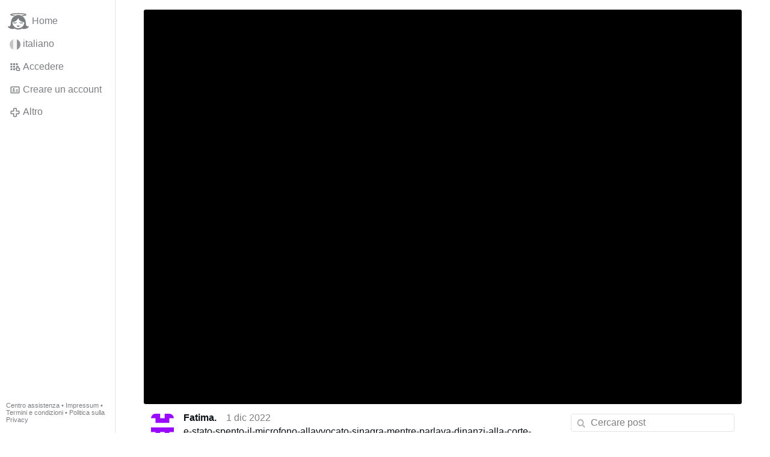

--- FILE ---
content_type: text/html; charset=utf-8
request_url: https://gloria.tv/post/7UeRvmwV8PPeC7n9qxWygtB7B
body_size: 6265
content:
<!DOCTYPE html><html lang="it"><head><meta charset="utf-8"><meta name="viewport" content="width=device-width,initial-scale=1,minimum-scale=0.5,maximum-scale=2"><meta name="language" content="it"><title>e-stato-spento-il-microfono-allavvocato-sinagra-mentre-parlava-dinanzi-alla-corte-costituzionale-il-… – Gloria.tv</title><link rel="stylesheet" href="/style/VwxYVANw84D92PDpeAQMLm2WV"><script src="/script/6UYm8pYRGmoS1P3qBNbb9Ua3i" async></script><script type="application/json">{"language":"LWuifGHdzSMu3RbWvem4B68Dj","i18n":{"datetime":{"plural":"['one','many','other'][(n==1)?0:((n!=0&&n%1000000==0)?1:2)]","year-1":"anno scorso","year-0":"quest’anno","year+1":"anno prossimo","year-one":"{#} anno fa","year-other":"{#} anni fa","year+one":"tra {#} anno","year+other":"tra {#} anni","month-1":"mese scorso","month-0":"questo mese","month+1":"mese prossimo","month-one":"{#} mese fa","month-other":"{#} mesi fa","month+one":"tra {#} mese","month+other":"tra {#} mesi","week-1":"settimana scorsa","week-0":"questa settimana","week+1":"settimana prossima","week-one":"{#} settimana fa","week-other":"{#} settimane fa","week+one":"tra {#} settimana","week+other":"tra {#} settimane","day-2":"l’altro ieri","day-1":"ieri","day-0":"oggi","day+1":"domani","day+2":"dopodomani","day-one":"{#} giorno fa","day-other":"{#} giorni fa","day+one":"tra {#} giorno","day+other":"tra {#} giorni","hour-0":"quest’ora","hour-one":"{#} ora fa","hour-other":"{#} ore fa","hour+one":"tra {#} ora","hour+other":"tra {#} ore","minute-0":"questo minuto","minute-one":"{#} minuto fa","minute-other":"{#} minuti fa","minute+one":"tra {#} minuto","minute+other":"tra {#} minuti","second-0":"ora","second-one":"{#} secondo fa","second-other":"{#} secondi fa","second+one":"tra {#} secondo","second+other":"tra {#} secondi","sunday-1":"domenica scorsa","sunday+1":"domenica prossima","monday-1":"lunedì scorso","monday+1":"lunedì prossimo","tuesday-1":"martedì scorso","tuesday+1":"martedì prossimo","wednesday-1":"mercoledì scorso","wednesday+1":"mercoledì prossimo","thursday-1":"giovedì scorso","thursday+1":"giovedì prossimo","friday-1":"venerdì scorso","friday+1":"venerdì prossimo","saturday-1":"sabato scorso","saturday+1":"sabato prossimo"},"wysiwyg":{"image":"Inserire immagine","attach":"Allegare file","smileys":"Emoticon","link":"Inserire link","bold":"Grassetto","italic":"Corsivo","underline":"Sottolineato","striketrough":"Barrato","textcolor":"Colore testo","backcolor":"Colore sfondo","clear":"Rimuovere formattazione"}},"user":null,"synchronizer":"AfjInpn6dkIoRn5GIDOhVVOk6Z1fMa0b3Hyz94ygAmhTedeO28OOOLXF8dmO0ytjD09sWTlYt3pvzqPnddckWkz3dwTwLnkXvuxbcdG","session":"Qycztu4GSC8jAB4uvcz4baLSVdr9JUUl2xoQEP32NWHVhl1l6pxKuytLr5BvrEsb6V53LtaOYKToSIEowL49NYV9TeAyFxEOG8BnjlRkf2wW","websocket":{"url":"wss://ws0001.gloria.tv/"}}</script><link rel="canonical" href="/post/7UeRvmwV8PPeC7n9qxWygtB7B"><link rel="prev" href="/post/mxikyFAjxM4j1T8pAiXHCjSuY"><link rel="next" href="/post/4Q6SaS3dVAUr4LgcQzv3MFwEw"><link rel="icon" sizes="any" href="/assets/favicon.svg" type="image/svg+xml"><link rel="icon" sizes="any" href="/assets/favicon.ico"><link rel="apple-touch-icon" sizes="180x180" href="/assets/apple-touch-icon.png"><link rel="manifest" href="/assets/manifest.webmanifest"><meta name="referrer" content="origin-when-cross-origin"><meta name="robots" content="noindex"><meta name="google" content="notranslate"><meta property="og:url" content="https://gloria.tv/post/7UeRvmwV8PPeC7n9qxWygtB7B"><meta property="og:type" content="video.other"><meta property="og:video:release_date" content="63837112842778049"><meta property="og:title" content="e-stato-spento-il-microfono-allavvocato-sinagra-mentre-parlava-dinanzi-alla-corte-costituzionale-il-…"><meta property="og:image" content="https://seedus4268.gloriatv.net/storage1/t3y3zfb8pym1va3b0oqo9tb0581wob1j7cfl5w7?secure=_OfugW7i24GKEgpGG4c1Qg&amp;expires=1768808465&amp;scale=4096"></head><body><div class="frame"><nav><ul class="menu"><li><a href="/" data-load="{}"><svg viewBox="0 0 24 24" class="icon home"><use xlink:href="/icon/mascot#icon"></use></svg><svg viewBox="0 0 24 24" class="icon home"><use xlink:href="/icon/mascotinverse#icon"></use></svg>Home</a></li><li><a href="/languages/" data-dialog="{&quot;languages&quot;:&quot;&quot;}"><span class="figure icon"><svg xmlns="http://www.w3.org/2000/svg" style="border-radius:50%" viewBox="0 0 512 512"><path fill="#eee" d="M167 0h178l25.9 252.3L345 512H167l-29.8-253.4z"/><path fill="#6da544" d="M0 0h167v512H0z"/><path fill="#d80027" d="M345 0h167v512H345z"/></svg></span>italiano</a></li><li><label for="login"><svg viewBox="0 0 24 24" class="icon"><use xlink:href="/icon/credentials#icon"></use></svg>Accedere</label></li><li><a href="/signup/" data-load="{&quot;signup&quot;:&quot;&quot;}"><svg viewBox="0 0 24 24" class="icon"><use xlink:href="/icon/profile#icon"></use></svg>Creare un account</a></li><li class="dropdown"><button class="link" type="button"><svg viewBox="0 0 24 24" class="icon"><use xlink:href="/icon/more#icon"></use></svg>Altro</button><ul class="menu"><li><a href="/videos/" data-load="{&quot;videos&quot;:&quot;&quot;}"><svg viewBox="0 0 24 24" class="icon"><use xlink:href="/icon/video#icon"></use></svg>Video</a></li><li><a href="/news/" data-load="{&quot;news&quot;:&quot;&quot;}"><svg viewBox="0 0 24 24" class="icon"><use xlink:href="/icon/story#icon"></use></svg>Notizie</a></li><li><a href="/photos/" data-load="{&quot;photos&quot;:&quot;&quot;}"><svg viewBox="0 0 24 24" class="icon"><use xlink:href="/icon/photo#icon"></use></svg>Immagini</a></li><li><a href="/albums/" data-load="{&quot;albums&quot;:&quot;&quot;}"><svg viewBox="0 0 24 24" class="icon"><use xlink:href="/icon/album#icon"></use></svg>Album</a></li><li class="mobile"><a href="/docs/" target="_blank"><svg viewBox="0 0 24 24" class="icon"><use xlink:href="/icon/menu#icon"></use></svg>Centro assistenza</a></li><li class="mobile"><a href="/docs/disclosure" target="_blank"><svg viewBox="0 0 24 24" class="icon"><use xlink:href="/icon/menu#icon"></use></svg>Impressum</a></li><li class="mobile"><a href="/docs/termsconditions" target="_blank"><svg viewBox="0 0 24 24" class="icon"><use xlink:href="/icon/menu#icon"></use></svg>Termini e condizioni</a></li><li class="mobile"><a href="/docs/privacypolicy" target="_blank"><svg viewBox="0 0 24 24" class="icon"><use xlink:href="/icon/menu#icon"></use></svg>Politica sulla Privacy</a></li></ul></li><li class="aside"><label for="aside"><svg viewBox="0 0 24 24" class="icon"><use xlink:href="/icon/menu#icon"></use></svg>Menu</label></li><li class="address"><address><a href="/docs/" target="_blank">Centro assistenza</a> • <a href="/docs/disclosure" target="_blank">Impressum</a> • <a href="/docs/termsconditions" target="_blank">Termini e condizioni</a> • <a href="/docs/privacypolicy" target="_blank">Politica sulla Privacy</a></address></li></ul></nav><div class="leading"><header><figure class="video"><div style="padding-top:66.047%"></div><video width="430" height="284" controls playsinline controlsList="nodownload" disablePictureInPicture poster="https://seedus4268.gloriatv.net/storage1/t3y3zfb8pym1va3b0oqo9tb0581wob1j7cfl5w7?secure=_OfugW7i24GKEgpGG4c1Qg&amp;expires=1768808465" preload="none" crossorigin="anonymous" data-media="{&quot;kind&quot;:&quot;package&quot;,&quot;id&quot;:&quot;tKvf9jqSXnZF2qe9gv3o4QUxx&quot;,&quot;media&quot;:[{&quot;type&quot;:&quot;spritesheet&quot;,&quot;url&quot;:&quot;https://seedus0275.gloriatv.net/storage1/t0vju655dmhbpa08gjhi6hzvf2sdmkj3u6s79o8?secure=XVk6JM0HDJ1AAgmFZ-QHtg&amp;expires=1768816333&quot;,&quot;mediatype&quot;:&quot;image/avif&quot;,&quot;width&quot;:4578,&quot;height&quot;:2880,&quot;length&quot;:415}]}"><source type="video/mp4; codecs=&quot;avc1.4D401F,mp4a.40.5&quot;" src="https://seedus3932.gloriatv.net/storage1/nh7bwlndgln134hk8lw0eky15gcmuyivd7wwft1?secure=f6a_5j9jJaIO5ajASWFsEw&amp;expires=1768755182"><source type="video/mp4; codecs=&quot;avc1.42C01E,mp4a.40.5&quot;" src="https://seedus2043.gloriatv.net/storage1/deey9ve03gi59uervy6r17tw9mqej4inlr6behr?secure=i-dz9gnUcisUjSKjobipBQ&amp;expires=1768813600"><source type="application/vnd.apple.mpegurl" src="https://seedus3932.gloriatv.net/storage1/deey9ve03gi59uervy6r17tw9mqej4inlr6behr,nh7bwlndgln134hk8lw0eky15gcmuyivd7wwft1/master.m3u8?secure=2ggwrApgMZbRVxKm4dLmUg&amp;expires=1768737748"><source type="application/dash+xml" src="https://seedus3932.gloriatv.net/storage1/deey9ve03gi59uervy6r17tw9mqej4inlr6behr,nh7bwlndgln134hk8lw0eky15gcmuyivd7wwft1/manifest.mpd?secure=2ggwrApgMZbRVxKm4dLmUg&amp;expires=1768737748"><track kind="subtitles" src="https://seedus6826.gloriatv.net/storage1/2s2n5tny9kdj2jsfku40zdxrnfthwhzy2kqgqf9?secure=f8c5tcpPBls6WYgSL8yDLA&amp;expires=1768749783" srclang="it" label="italiano" default></track></video><div class="play"></div><div class="topleft">00:42</div></figure></header><div class="content"><main><section class="card" data-notify="{&quot;url&quot;:&quot;ws://nf0003/&quot;,&quot;kind&quot;:&quot;post&quot;,&quot;id&quot;:&quot;7UeRvmwV8PPeC7n9qxWygtB7B&quot;}"><div class="cols"><div class="col-user"><div class="identicon"><figure><div style="padding-top:100%"></div><svg xmlns="http://www.w3.org/2000/svg" viewBox="0 0 5 5"><path d="M0 0H2V1H3V0H5V1H4V2H1V1H0zM0 3H5V4H4V5H3V4H2V5H1V4H0z" fill="#9908ff"/></svg><a href="/user/tcs1EKjenYT82opfbt7ebF8cK" data-load="{&quot;user&quot;:&quot;tcs1EKjenYT82opfbt7ebF8cK&quot;}"></a></figure></div></div><div class="col-spare"><div class="cols"><a href="/user/tcs1EKjenYT82opfbt7ebF8cK" class="muted" data-load="{&quot;user&quot;:&quot;tcs1EKjenYT82opfbt7ebF8cK&quot;}"><cite>Fatima.</cite></a><time datetime="2022-12-01T11:20:42.778Z" title="giovedì 1 dicembre 2022 06:20:42 ET">1 dic 2022</time></div><p class="tight">e-stato-spento-il-microfono-allavvocato-sinagra-mentre-parlava-dinanzi-alla-corte-costituzionale-il-motivo (1)<br>Per futura memoria: l’avvocato Sinagra è stato zittito da Silvana Sciarra, Presidente della Corte Costituzionale, quando è stato citato un nome e un giornale: Donatella Stasio e la Stampa di […]</p><div class="tile cols"><label for="login" class="muted"><svg viewBox="0 0 24 24" class="icon"><use xlink:href="/icon/like#icon"></use></svg>Mi piace</label><label for="login" class="muted" title="Condividere"><svg viewBox="0 0 24 24" class="icon"><use xlink:href="/icon/share#icon"></use></svg>1</label><a href="/post/7UeRvmwV8PPeC7n9qxWygtB7B/replies" class="muted" data-post="{&quot;post&quot;:&quot;7UeRvmwV8PPeC7n9qxWygtB7B&quot;,&quot;replies&quot;:&quot;&quot;}" title="Commenti"><svg viewBox="0 0 24 24" class="icon"><use xlink:href="/icon/posting#icon"></use></svg>4</a><a href="/post/7UeRvmwV8PPeC7n9qxWygtB7B/request/views" class="muted" data-dialog="{&quot;post&quot;:&quot;7UeRvmwV8PPeC7n9qxWygtB7B&quot;,&quot;request&quot;:&quot;views&quot;}" title="Visualizzazioni"><svg viewBox="0 0 24 24" class="icon"><use xlink:href="/icon/click#icon"></use></svg>515</a><button class="muted" type="button" data-translate="https://seedus0275.gloriatv.net/?post=7UeRvmwV8PPeC7n9qxWygtB7B&amp;source=it&amp;target=it,en"><svg viewBox="0 0 24 24" class="icon"><use xlink:href="/icon/translate#icon"></use></svg>Tradurre</button><button class="muted" type="button" data-summarize="https://seedus0275.gloriatv.net/?post=7UeRvmwV8PPeC7n9qxWygtB7B&amp;source=it&amp;target=it,en"><svg viewBox="0 0 24 24" class="icon"><use xlink:href="/icon/summarize#icon"></use></svg>IA</button><div class="dropdown"><button class="muted" type="button"><svg viewBox="0 0 24 24" class="icon"><use xlink:href="/icon/more#icon"></use></svg>Altro</button><ul class="menu"><li><a href="/post/7UeRvmwV8PPeC7n9qxWygtB7B/request/complaint" data-dialog="{&quot;post&quot;:&quot;7UeRvmwV8PPeC7n9qxWygtB7B&quot;,&quot;request&quot;:&quot;complaint&quot;}"><svg viewBox="0 0 24 24" class="icon"><use xlink:href="/icon/complaint#icon"></use></svg>Segnalare</a></li><li><a href="/post/7UeRvmwV8PPeC7n9qxWygtB7B/request/embed" data-dialog="{&quot;post&quot;:&quot;7UeRvmwV8PPeC7n9qxWygtB7B&quot;,&quot;request&quot;:&quot;embed&quot;}"><svg viewBox="0 0 24 24" class="icon"><use xlink:href="/icon/embed#icon"></use></svg>Includere</a></li><li><button disabled><svg viewBox="0 0 24 24" class="icon"><use xlink:href="/icon/modify#icon"></use></svg>Cambiare post</button></li><li><button disabled><svg viewBox="0 0 24 24" class="icon"><use xlink:href="/icon/trash#icon"></use></svg>Rimuovere post</button></li></ul></div></div></div></div><label for="login" class="wysiwyg tile" data-patch="{&quot;pagination&quot;:&quot;[base64]&quot;}"><span class="contenteditable" data-placeholder="Commentare"></span></label></section><section class="tile" data-notify="{&quot;url&quot;:&quot;ws://nf0001/&quot;,&quot;kind&quot;:&quot;share&quot;,&quot;id&quot;:&quot;HQF84sGEKCXG6zcY7r29zX1z9&quot;}"><div class="cols"><div class="col-user"><div class="avatar"><figure><div style="padding-top:100%"></div><img src="https://seedus6826.gloriatv.net/storage1/rnhjx5cej0vqjb49n9rf5ima9ej9jd6qsyukoxz?secure=8Xma6qIq2x9oGAR6Rghj0A&amp;expires=1768812932" width="292" height="508" alt="" loading="lazy" crossorigin="anonymous" style="margin-bottom:-73.973%;background-color:#50573c" data-scale="{&quot;mediatype&quot;:&quot;image/avif&quot;,&quot;frames&quot;:null,&quot;focus&quot;:{&quot;left&quot;:125,&quot;top&quot;:52}}"><a href="/user/dgj9AtRm9ut92pYyCYL78kfbd" data-load="{&quot;user&quot;:&quot;dgj9AtRm9ut92pYyCYL78kfbd&quot;}"></a></figure></div></div><div class="col-spare"><div class="cols"><div class="muted"><a href="/user/dgj9AtRm9ut92pYyCYL78kfbd" class="muted" data-load="{&quot;user&quot;:&quot;dgj9AtRm9ut92pYyCYL78kfbd&quot;}"><cite>N.S.dellaGuardia</cite></a> condivide questo</div><time datetime="2022-12-01T19:31:42.214Z" title="giovedì 1 dicembre 2022 14:31:42 ET">1 dic 2022</time></div><p class="tight">Maledetti</p><div class="cols tight"><label for="login" class="muted"><svg viewBox="0 0 24 24" class="icon"><use xlink:href="/icon/like#icon"></use></svg>Mi piace</label><label for="login" class="muted"><svg viewBox="0 0 24 24" class="icon"><use xlink:href="/icon/share#icon"></use></svg>Condividere</label><a href="/share/HQF84sGEKCXG6zcY7r29zX1z9/replies" class="muted" data-post="{&quot;share&quot;:&quot;HQF84sGEKCXG6zcY7r29zX1z9&quot;,&quot;replies&quot;:&quot;&quot;}" title="Commenti"><svg viewBox="0 0 24 24" class="icon"><use xlink:href="/icon/posting#icon"></use></svg>2</a><a href="/share/HQF84sGEKCXG6zcY7r29zX1z9/request/views" class="muted" data-dialog="{&quot;share&quot;:&quot;HQF84sGEKCXG6zcY7r29zX1z9&quot;,&quot;request&quot;:&quot;views&quot;}" title="Visualizzazioni"><svg viewBox="0 0 24 24" class="icon"><use xlink:href="/icon/click#icon"></use></svg>362</a><button class="muted" type="button" data-translate="https://seedus0275.gloriatv.net/?share=HQF84sGEKCXG6zcY7r29zX1z9&amp;source=it&amp;target=it,en"><svg viewBox="0 0 24 24" class="icon"><use xlink:href="/icon/translate#icon"></use></svg>Tradurre</button><div class="dropdown"><button class="muted" type="button"><svg viewBox="0 0 24 24" class="icon"><use xlink:href="/icon/more#icon"></use></svg>Altro</button><ul class="menu"><li><a href="/share/HQF84sGEKCXG6zcY7r29zX1z9/request/complaint" data-dialog="{&quot;share&quot;:&quot;HQF84sGEKCXG6zcY7r29zX1z9&quot;,&quot;request&quot;:&quot;complaint&quot;}"><svg viewBox="0 0 24 24" class="icon"><use xlink:href="/icon/complaint#icon"></use></svg>Segnalare</a></li><li><button disabled><svg viewBox="0 0 24 24" class="icon"><use xlink:href="/icon/trash#icon"></use></svg>Rimuovere condivisione</button></li></ul></div></div><section class="tile" data-notify="{&quot;url&quot;:&quot;ws://nf0002/&quot;,&quot;kind&quot;:&quot;posting&quot;,&quot;id&quot;:&quot;xYJmR8bEJxNQ1kRrPrsfi1PC6&quot;}"><div class="cols"><div class="col-user"><div class="avatar"><figure><div style="padding-top:100%"></div><img src="https://seedus4268.gloriatv.net/storage1/xox82vbhlgqu90p2ekc0o1vfjj8uc4hbdhdtt74?secure=1Lsb9HK77uA9rqQIWQAPVw&amp;expires=1768755966" width="1200" height="1600" alt="" loading="lazy" crossorigin="anonymous" style="margin-top:-33.333%;background-color:#c6834f" data-scale="{&quot;mediatype&quot;:&quot;image/avif&quot;,&quot;frames&quot;:null,&quot;focus&quot;:{&quot;left&quot;:520,&quot;top&quot;:1037}}"><a href="/user/F37EW6BAw1Vd2Yg9sTiHLYq2z" data-load="{&quot;user&quot;:&quot;F37EW6BAw1Vd2Yg9sTiHLYq2z&quot;}"></a></figure></div></div><div class="col-spare"><div class="cols"><a href="/user/F37EW6BAw1Vd2Yg9sTiHLYq2z" class="muted" data-load="{&quot;user&quot;:&quot;F37EW6BAw1Vd2Yg9sTiHLYq2z&quot;}"><cite>Diodoro</cite></a><time datetime="2022-12-01T22:24:10.443Z" title="giovedì 1 dicembre 2022 17:24:10 ET">1 dic 2022</time></div><p class="tight">Torino - &quot;La Stampa&quot;: snodi fondamentali della morsa massonica sull&apos;Italia. Fin dalla fondazione della Massoneria n Piemonte, nel periodo post-napoleonico</p><div class="cols tight"><label for="login" class="muted"><svg viewBox="0 0 24 24" class="icon"><use xlink:href="/icon/like#icon"></use></svg>Mi piace</label><button class="muted" type="button" data-translate="https://seedus3932.gloriatv.net/?posting=xYJmR8bEJxNQ1kRrPrsfi1PC6&amp;source=it&amp;target=it,en"><svg viewBox="0 0 24 24" class="icon"><use xlink:href="/icon/translate#icon"></use></svg>Tradurre</button><div class="dropdown"><button class="muted" type="button"><svg viewBox="0 0 24 24" class="icon"><use xlink:href="/icon/more#icon"></use></svg>Altro</button><ul class="menu"><li><a href="/posting/xYJmR8bEJxNQ1kRrPrsfi1PC6/request/complaint" data-dialog="{&quot;posting&quot;:&quot;xYJmR8bEJxNQ1kRrPrsfi1PC6&quot;,&quot;request&quot;:&quot;complaint&quot;}"><svg viewBox="0 0 24 24" class="icon"><use xlink:href="/icon/complaint#icon"></use></svg>Segnalare</a></li><li><button disabled><svg viewBox="0 0 24 24" class="icon"><use xlink:href="/icon/modify#icon"></use></svg>Modificare commento</button></li><li><button disabled><svg viewBox="0 0 24 24" class="icon"><use xlink:href="/icon/trash#icon"></use></svg>Rimuovere commento</button></li></ul></div></div></div></div></section><section class="tile" data-notify="{&quot;url&quot;:&quot;ws://nf0002/&quot;,&quot;kind&quot;:&quot;posting&quot;,&quot;id&quot;:&quot;FG7rjerCyxNN2WYWu6k7wKFqX&quot;}"><div class="cols"><div class="col-user"><div class="avatar"><figure><div style="padding-top:100%"></div><img src="https://seedus4268.gloriatv.net/storage1/xox82vbhlgqu90p2ekc0o1vfjj8uc4hbdhdtt74?secure=1Lsb9HK77uA9rqQIWQAPVw&amp;expires=1768755966" width="1200" height="1600" alt="" loading="lazy" crossorigin="anonymous" style="margin-top:-33.333%;background-color:#c6834f" data-scale="{&quot;mediatype&quot;:&quot;image/avif&quot;,&quot;frames&quot;:null,&quot;focus&quot;:{&quot;left&quot;:520,&quot;top&quot;:1037}}"><a href="/user/F37EW6BAw1Vd2Yg9sTiHLYq2z" data-load="{&quot;user&quot;:&quot;F37EW6BAw1Vd2Yg9sTiHLYq2z&quot;}"></a></figure></div></div><div class="col-spare"><div class="cols"><a href="/user/F37EW6BAw1Vd2Yg9sTiHLYq2z" class="muted" data-load="{&quot;user&quot;:&quot;F37EW6BAw1Vd2Yg9sTiHLYq2z&quot;}"><cite>Diodoro</cite></a><time datetime="2022-12-02T05:21:32.545Z" title="venerdì 2 dicembre 2022 00:21:32 ET">2 dic 2022</time></div><p class="tight"><a href="/user/YCV7hezt6Yiz1wzUqDZqGWT2M" data-load="{&quot;user&quot;:&quot;YCV7hezt6Yiz1wzUqDZqGWT2M&quot;}">@Teofilatto Dei Leonzi</a> Grazie infinite! Conosco l&apos;ambiente, e conosco il ruolo de &quot;La Stampa&quot; come &quot;oasi sacra della Menzogna e del Male, in particolare snodo della calata valdese/gallicana su Roma&quot;. Lei sa benissimo che le Edizioni Paoline nacquero (in Piemonte), su ispirazione divina al Fondatore, per contrapporre Cristo alla propaganda alluvionale torinese. Svolsero realmente un grande lavoro in quel senso.<br>Poi -negli anni &apos;70- passarono al Collaborazionismo.<br>Infine: ho sperato a lungo di trovare voci piemontesi <span style="font-style:italic;">libere e romane</span>.<br>Non le ho trovate, almeno nel senso che non ho trovato persone di quell&apos;ambiente capaci di dire &quot;Da qui viene un Grande Male, fin dai tempi di Cavour&quot;. Adesso ho trovato lei!</p><div class="cols tight"><label for="login" class="muted"><svg viewBox="0 0 24 24" class="icon"><use xlink:href="/icon/like#icon"></use></svg>Mi piace</label><button class="muted" type="button" data-translate="https://seedus3932.gloriatv.net/?posting=FG7rjerCyxNN2WYWu6k7wKFqX&amp;source=it&amp;target=it,en"><svg viewBox="0 0 24 24" class="icon"><use xlink:href="/icon/translate#icon"></use></svg>Tradurre</button><div class="dropdown"><button class="muted" type="button"><svg viewBox="0 0 24 24" class="icon"><use xlink:href="/icon/more#icon"></use></svg>Altro</button><ul class="menu"><li><a href="/posting/FG7rjerCyxNN2WYWu6k7wKFqX/request/complaint" data-dialog="{&quot;posting&quot;:&quot;FG7rjerCyxNN2WYWu6k7wKFqX&quot;,&quot;request&quot;:&quot;complaint&quot;}"><svg viewBox="0 0 24 24" class="icon"><use xlink:href="/icon/complaint#icon"></use></svg>Segnalare</a></li><li><button disabled><svg viewBox="0 0 24 24" class="icon"><use xlink:href="/icon/modify#icon"></use></svg>Modificare commento</button></li><li><button disabled><svg viewBox="0 0 24 24" class="icon"><use xlink:href="/icon/trash#icon"></use></svg>Rimuovere commento</button></li></ul></div></div></div></div></section><label for="login" class="wysiwyg tile" data-patch="{&quot;pagination&quot;:&quot;[base64]&quot;}"><span class="contenteditable" data-placeholder="Commentare"></span></label></div></div></section></main><input id="aside" type="checkbox"><aside><label class="backdrop" for="aside"></label><div class="overlay"><input type="search" size="100" name="search" value="" placeholder="Cercare post" autocomplete="on" data-search="{&quot;post&quot;:&quot;7UeRvmwV8PPeC7n9qxWygtB7B&quot;}"></div></aside></div></div></div><input id="login" type="checkbox"><div class="modal"><label class="backdrop" for="login"></label><div class="overlay dialog"><form class="card" method="post" action="/" accept-charset="UTF-8"><input type="hidden" name="synchronizer" value="gveaZLftqWScJjAZTNz49tBXBxLqQvzELl65DcQQ1edsd07QHDJpc3fzsqvLozhL0xNaRNrZRNJXW2lffJCTFfSZk3vmJb2ZpDRDJ3"><input type="hidden" name="signup" value=""><fieldset><legend>Accedere</legend><input type="text" size="100" name="identity" value="" placeholder="Telefono, email o nome" autocomplete="username" required maxlength="100"><input type="password" size="100" name="password" value="" placeholder="Password" autocomplete="current-password" required maxlength="1000"><button type="submit">Inviare</button></fieldset></form><div class="card cols"><a href="/signup/" class="button link" data-load="{&quot;signup&quot;:&quot;&quot;}">Creare un account</a><a href="/challenge/" class="button link" data-load="{&quot;challenge&quot;:&quot;&quot;}">Password dimenticata?</a><label for="login" class="button">Annulla</label></div></div></div></body></html>